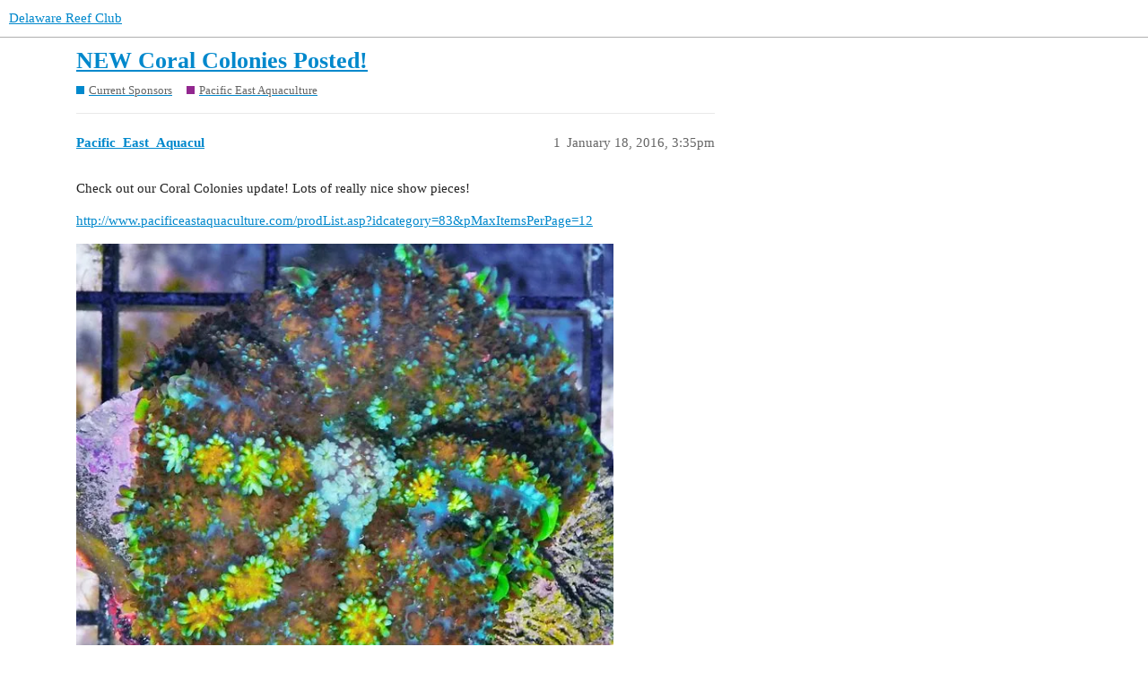

--- FILE ---
content_type: text/html; charset=utf-8
request_url: https://discourse.delawarereef.club/t/new-coral-colonies-posted/8456
body_size: 2699
content:
<!DOCTYPE html>
<html lang="en">
  <head>
    <meta charset="utf-8">
    <title>NEW Coral Colonies Posted! - Pacific East Aquaculture - Delaware Reef Club</title>
    <meta name="description" content="Check out our Coral Colonies update! Lots of really nice show pieces! 
http://www.pacificeastaquaculture.com/prodList.asp?idcategory=83&amp;amp;pMaxItemsPerPage=12">
    <meta name="generator" content="Discourse 3.1.0.beta3 - https://github.com/discourse/discourse version ebada4a6b0a1dade733de261441f437ebc06a25a">
<link rel="icon" type="image/png" href="https://d2hneyr8lp58j4.cloudfront.net/optimized/2X/c/c13228cf3736d31c209c7290e417ecfd1e42ae0c_2_32x32.png">
<link rel="apple-touch-icon" type="image/png" href="https://d2hneyr8lp58j4.cloudfront.net/optimized/2X/c/c13228cf3736d31c209c7290e417ecfd1e42ae0c_2_180x180.png">
<meta name="theme-color" media="all" content="#ffffff">

<meta name="viewport" content="width=device-width, initial-scale=1.0, minimum-scale=1.0, user-scalable=yes, viewport-fit=cover">
<link rel="canonical" href="https://discourse.delawarereef.club/t/new-coral-colonies-posted/8456" />

<link rel="search" type="application/opensearchdescription+xml" href="https://discourse.delawarereef.club/opensearch.xml" title="Delaware Reef Club Search">

    <link href="/stylesheets/color_definitions_light_2_3_b9bfbac6b5e3a401b0c61e0a5c1af0a88418dc8e.css?__ws=discourse.delawarereef.club" media="all" rel="stylesheet" class="light-scheme"/>

  <link href="/stylesheets/desktop_1d40ea59186a506e0bc6c10bb421a477e3d22cca.css?__ws=discourse.delawarereef.club" media="all" rel="stylesheet" data-target="desktop"  />



  <link href="/stylesheets/discourse-adplugin_1d40ea59186a506e0bc6c10bb421a477e3d22cca.css?__ws=discourse.delawarereef.club" media="all" rel="stylesheet" data-target="discourse-adplugin"  />
  <link href="/stylesheets/discourse-bbcode_1d40ea59186a506e0bc6c10bb421a477e3d22cca.css?__ws=discourse.delawarereef.club" media="all" rel="stylesheet" data-target="discourse-bbcode"  />
  <link href="/stylesheets/discourse-details_1d40ea59186a506e0bc6c10bb421a477e3d22cca.css?__ws=discourse.delawarereef.club" media="all" rel="stylesheet" data-target="discourse-details"  />
  <link href="/stylesheets/discourse-local-dates_1d40ea59186a506e0bc6c10bb421a477e3d22cca.css?__ws=discourse.delawarereef.club" media="all" rel="stylesheet" data-target="discourse-local-dates"  />
  <link href="/stylesheets/discourse-narrative-bot_1d40ea59186a506e0bc6c10bb421a477e3d22cca.css?__ws=discourse.delawarereef.club" media="all" rel="stylesheet" data-target="discourse-narrative-bot"  />
  <link href="/stylesheets/discourse-presence_1d40ea59186a506e0bc6c10bb421a477e3d22cca.css?__ws=discourse.delawarereef.club" media="all" rel="stylesheet" data-target="discourse-presence"  />
  <link href="/stylesheets/docker_manager_1d40ea59186a506e0bc6c10bb421a477e3d22cca.css?__ws=discourse.delawarereef.club" media="all" rel="stylesheet" data-target="docker_manager"  />
  <link href="/stylesheets/lazy-yt_1d40ea59186a506e0bc6c10bb421a477e3d22cca.css?__ws=discourse.delawarereef.club" media="all" rel="stylesheet" data-target="lazy-yt"  />
  <link href="/stylesheets/poll_1d40ea59186a506e0bc6c10bb421a477e3d22cca.css?__ws=discourse.delawarereef.club" media="all" rel="stylesheet" data-target="poll"  />
  <link href="/stylesheets/poll_desktop_1d40ea59186a506e0bc6c10bb421a477e3d22cca.css?__ws=discourse.delawarereef.club" media="all" rel="stylesheet" data-target="poll_desktop"  />

  <link href="/stylesheets/desktop_theme_3_5e89127c14d29c0735389a3ad01aa3ff0b8778c4.css?__ws=discourse.delawarereef.club" media="all" rel="stylesheet" data-target="desktop_theme" data-theme-id="3" data-theme-name="light"/>

    
    
        <link rel="alternate nofollow" type="application/rss+xml" title="RSS feed of &#39;NEW Coral Colonies Posted!&#39;" href="https://discourse.delawarereef.club/t/new-coral-colonies-posted/8456.rss" />
    <meta property="og:site_name" content="Delaware Reef Club" />
<meta property="og:type" content="website" />
<meta name="twitter:card" content="summary" />
<meta name="twitter:image" content="https://d2hneyr8lp58j4.cloudfront.net/original/2X/c/c13228cf3736d31c209c7290e417ecfd1e42ae0c.png" />
<meta property="og:image" content="https://d2hneyr8lp58j4.cloudfront.net/original/2X/c/c13228cf3736d31c209c7290e417ecfd1e42ae0c.png" />
<meta property="og:url" content="https://discourse.delawarereef.club/t/new-coral-colonies-posted/8456" />
<meta name="twitter:url" content="https://discourse.delawarereef.club/t/new-coral-colonies-posted/8456" />
<meta property="og:title" content="NEW Coral Colonies Posted!" />
<meta name="twitter:title" content="NEW Coral Colonies Posted!" />
<meta property="og:description" content="Check out our Coral Colonies update! Lots of really nice show pieces!  http://www.pacificeastaquaculture.com/prodList.asp?idcategory=83&amp;pMaxItemsPerPage=12" />
<meta name="twitter:description" content="Check out our Coral Colonies update! Lots of really nice show pieces!  http://www.pacificeastaquaculture.com/prodList.asp?idcategory=83&amp;pMaxItemsPerPage=12" />
<meta property="og:article:section" content="Current Sponsors" />
<meta property="og:article:section:color" content="0088CC" />
<meta property="og:article:section" content="Pacific East Aquaculture" />
<meta property="og:article:section:color" content="92278F" />
<meta property="article:published_time" content="2016-01-18T15:35:53+00:00" />
<meta property="og:ignore_canonical" content="true" />


    
  </head>
  <body class="crawler ">
    
    <header>
  <a href="/">
    Delaware Reef Club
  </a>
</header>

    <div id="main-outlet" class="wrap" role="main">
        <div id="topic-title">
    <h1>
      <a href="/t/new-coral-colonies-posted/8456">NEW Coral Colonies Posted!</a>
    </h1>

      <div class="topic-category" itemscope itemtype="http://schema.org/BreadcrumbList">
          <span itemprop="itemListElement" itemscope itemtype="http://schema.org/ListItem">
            <a href="https://discourse.delawarereef.club/c/current-sponsors/76" class="badge-wrapper bullet" itemprop="item">
              <span class='badge-category-bg' style='background-color: #0088CC'></span>
              <span class='badge-category clear-badge'>
                <span class='category-name' itemprop='name'>Current Sponsors</span>
              </span>
            </a>
            <meta itemprop="position" content="1" />
          </span>
          <span itemprop="itemListElement" itemscope itemtype="http://schema.org/ListItem">
            <a href="https://discourse.delawarereef.club/c/current-sponsors/pacific-east-aquaculture/15" class="badge-wrapper bullet" itemprop="item">
              <span class='badge-category-bg' style='background-color: #92278F'></span>
              <span class='badge-category clear-badge'>
                <span class='category-name' itemprop='name'>Pacific East Aquaculture</span>
              </span>
            </a>
            <meta itemprop="position" content="2" />
          </span>
      </div>

  </div>

  


      <div id='post_1' itemscope itemtype='http://schema.org/DiscussionForumPosting' class='topic-body crawler-post'>
        <div class='crawler-post-meta'>
          <div itemprop='publisher' itemscope itemtype="http://schema.org/Organization">
            <meta itemprop='name' content='Delaware Reef Club'>
              <div itemprop='logo' itemscope itemtype="http://schema.org/ImageObject">
                <meta itemprop='url' content='https://d2hneyr8lp58j4.cloudfront.net/original/2X/5/5ebc0c6523a183dfb666eb9b365e130aeb97ac23.jpeg'>
              </div>
          </div>
          <span class="creator" itemprop="author" itemscope itemtype="http://schema.org/Person">
            <a itemprop="url" href='https://discourse.delawarereef.club/u/Pacific_East_Aquacul'><span itemprop='name'>Pacific_East_Aquacul</span></a>
            
          </span>

          <link itemprop="mainEntityOfPage" href="https://discourse.delawarereef.club/t/new-coral-colonies-posted/8456">


          <span class="crawler-post-infos">
              <time itemprop='datePublished' datetime='2016-01-18T15:35:53Z' class='post-time'>
                January 18, 2016,  3:35pm
              </time>
              <meta itemprop='dateModified' content='2016-01-18T15:35:53Z'>
          <span itemprop='position'>1</span>
          </span>
        </div>
        <div class='post' itemprop='articleBody'>
          <p>Check out our Coral Colonies update! Lots of really nice show pieces!</p>
<p><a href="http://www.pacificeastaquaculture.com/prodList.asp?idcategory=83&amp;pMaxItemsPerPage=12" class="onebox" target="_blank" rel="noopener nofollow ugc">http://www.pacificeastaquaculture.com/prodList.asp?idcategory=83&amp;pMaxItemsPerPage=12</a></p>
<p><img src="http://i283.photobucket.com/albums/kk301/rudylbj/2015IndoPreview/tn_72%20Orange%20Petal%20Bounce%20Mushroom%2025%20299_zpsx3xxpsjs.jpg" alt="" width="599" height="500"><br>
<img src="http://i283.photobucket.com/albums/kk301/rudylbj/2015IndoPreview/tn_65%20Daisies%20on%20Steroids%20Alveopora%2025%20129_zps6tghybii.jpg" alt="" width="560" height="500"><br>
<img src="http://i283.photobucket.com/albums/kk301/rudylbj/2015IndoPreview/tn_69%20Blackened%20Cherries%20Chalice%2045%20239_zpswadyeic5.jpg" alt="" width="640" height="458"><br>
<img src="http://i283.photobucket.com/albums/kk301/rudylbj/2015IndoPreview/tn_67%20Show%20Piece%20Red%20Blue%20Micromussa%206%20259_zps2vkyfxg3.jpg" alt="" width="640" height="480"><br>
<img src="http://i283.photobucket.com/albums/kk301/rudylbj/2015IndoPreview/tn_60%20Red%20Swirling%20Plate%20Montipora%2035%20159_zpsdcsoxz5j.jpg" alt="" width="614" height="500"><br>
<img src="http://i283.photobucket.com/albums/kk301/rudylbj/2015IndoPreview/tn_13%20Unusual%20Neon%20Clove%20Polyps%20with%20Neon%20Polyp%20Plating%20Montipora%2045%20139_zpspgetxh6r.jpg" alt="" width="640" height="452"><br>
<img src="http://i283.photobucket.com/albums/kk301/rudylbj/2015IndoPreview/tn_17%20Orange%20Halos%20Favia%2045%20179_zps9nfju1eu.jpg" alt="" width="640" height="441"><br>
<img src="http://i283.photobucket.com/albums/kk301/rudylbj/2015IndoPreview/tn_27%20Super%20Ultra%20Emerald%20Favites%205%20199_zpsoku6d6hd.jpg" alt="" width="577" height="499"><br>
<img src="http://i283.photobucket.com/albums/kk301/rudylbj/2015IndoPreview/tn_3%20Radioactive%20Mind%20Bender%20Cultured%20Pectinia%205%20259_zpskver35ap.jpg" alt="" width="640" height="480"><br>
<img src="http://i283.photobucket.com/albums/kk301/rudylbj/2015IndoPreview/tn_45%20Crazy%20Violet%20Camo%20Favia%2055%20189_zps4l9uhixu.jpg" alt="" width="640" height="480"></p>
        </div>

        <meta itemprop='headline' content='NEW Coral Colonies Posted!'>
          <meta itemprop='keywords' content=''>

        <div itemprop="interactionStatistic" itemscope itemtype="http://schema.org/InteractionCounter">
           <meta itemprop="interactionType" content="http://schema.org/LikeAction"/>
           <meta itemprop="userInteractionCount" content="0" />
           <span class='post-likes'></span>
         </div>

         <div itemprop="interactionStatistic" itemscope itemtype="http://schema.org/InteractionCounter">
            <meta itemprop="interactionType" content="http://schema.org/CommentAction"/>
            <meta itemprop="userInteractionCount" content="0" />
          </div>

      </div>
      <div id='post_2' itemscope itemtype='http://schema.org/DiscussionForumPosting' class='topic-body crawler-post'>
        <div class='crawler-post-meta'>
          <div itemprop='publisher' itemscope itemtype="http://schema.org/Organization">
            <meta itemprop='name' content='Delaware Reef Club'>
              <div itemprop='logo' itemscope itemtype="http://schema.org/ImageObject">
                <meta itemprop='url' content='https://d2hneyr8lp58j4.cloudfront.net/original/2X/5/5ebc0c6523a183dfb666eb9b365e130aeb97ac23.jpeg'>
              </div>
          </div>
          <span class="creator" itemprop="author" itemscope itemtype="http://schema.org/Person">
            <a itemprop="url" href='https://discourse.delawarereef.club/u/Pacific_East_Aquacul'><span itemprop='name'>Pacific_East_Aquacul</span></a>
            
          </span>

          <link itemprop="mainEntityOfPage" href="https://discourse.delawarereef.club/t/new-coral-colonies-posted/8456">


          <span class="crawler-post-infos">
              <time itemprop='datePublished' datetime='2016-01-18T15:46:06Z' class='post-time'>
                January 18, 2016,  3:46pm
              </time>
              <meta itemprop='dateModified' content='2016-01-18T15:46:06Z'>
          <span itemprop='position'>2</span>
          </span>
        </div>
        <div class='post' itemprop='articleBody'>
          <p>Plus check out this week’s specials!</p>
<p>30% off our WYSIWYG Frag page, Anemones, Inverts and Gorgonians! Click below for details!</p>
<p>Weekly Specials!<br>
<a href="http://www.pacificeastaquaculture.com/WEEKLY-SPECIALS-Prodlist.html" class="onebox" target="_blank" rel="noopener nofollow ugc">http://www.pacificeastaquaculture.com/WEEKLY-SPECIALS-Prodlist.html</a></p>
        </div>

        <meta itemprop='headline' content='NEW Coral Colonies Posted!'>

        <div itemprop="interactionStatistic" itemscope itemtype="http://schema.org/InteractionCounter">
           <meta itemprop="interactionType" content="http://schema.org/LikeAction"/>
           <meta itemprop="userInteractionCount" content="0" />
           <span class='post-likes'></span>
         </div>

         <div itemprop="interactionStatistic" itemscope itemtype="http://schema.org/InteractionCounter">
            <meta itemprop="interactionType" content="http://schema.org/CommentAction"/>
            <meta itemprop="userInteractionCount" content="0" />
          </div>

      </div>






    </div>
    <footer class="container wrap">
  <nav class='crawler-nav'>
    <ul>
      <li itemscope itemtype='http://schema.org/SiteNavigationElement'>
        <span itemprop='name'>
          <a href='/' itemprop="url">Home </a>
        </span>
      </li>
      <li itemscope itemtype='http://schema.org/SiteNavigationElement'>
        <span itemprop='name'>
          <a href='/categories' itemprop="url">Categories </a>
        </span>
      </li>
      <li itemscope itemtype='http://schema.org/SiteNavigationElement'>
        <span itemprop='name'>
          <a href='/guidelines' itemprop="url">FAQ/Guidelines </a>
        </span>
      </li>
      <li itemscope itemtype='http://schema.org/SiteNavigationElement'>
        <span itemprop='name'>
          <a href='/tos' itemprop="url">Terms of Service </a>
        </span>
      </li>
      <li itemscope itemtype='http://schema.org/SiteNavigationElement'>
        <span itemprop='name'>
          <a href='/privacy' itemprop="url">Privacy Policy </a>
        </span>
      </li>
    </ul>
  </nav>
  <p class='powered-by-link'>Powered by <a href="https://www.discourse.org">Discourse</a>, best viewed with JavaScript enabled</p>
</footer>

    
    
  </body>
  
</html>
